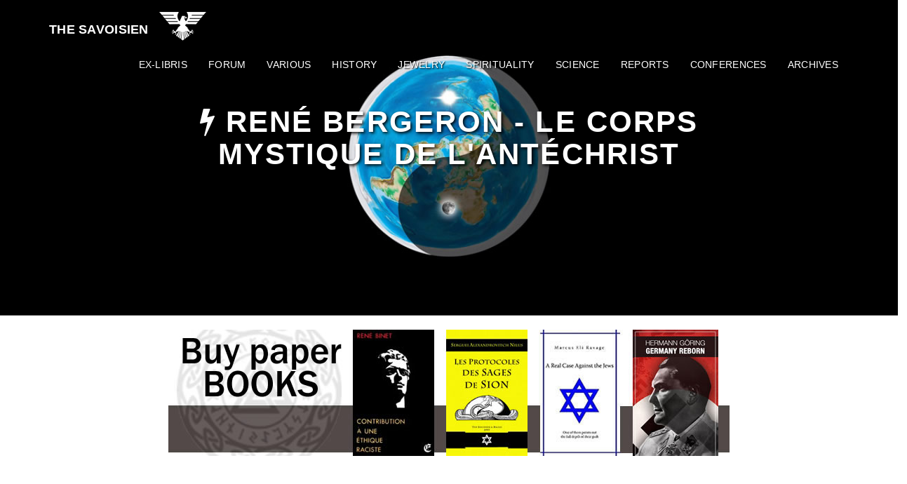

--- FILE ---
content_type: text/html; charset=UTF-8
request_url: https://the-savoisien.com/blog/index.php?post/2010/03/10/Rene-Bergeron-Le-corps-mystique-de-l-Antechrist
body_size: 4257
content:
<!DOCTYPE html>
<html lang="en">

<head>

    <meta charset="UTF-8">
    <meta name="viewport" content="width=device-width, initial-scale=1">
	<meta name="ROBOTS" content="INDEX, FOLLOW" />
	<meta http-equiv="X-UA-Compatible" content="IE=edge">
	<meta name="author" content="" />
	
	<title>René Bergeron - Le corps mystique de l'Antéchrist - The Savoisien</title>
	<meta name="description" lang="fr" content="Acheter la version papier du livre René Bergeron - Le corps mystique de l'Antéchrist Pour bien comprendre l’horrible fin des doctrines subversives, cessons momentanément de" />
	
	<link rel="stylesheet" type="text/css" href="https://the-savoisien.com/blog/index.php?pf=print.css" media="print" />

<!-- Bootstrap Core CSS -->
<link href="/blog/themes/simplegrayscale/css/bootstrap.min.css" rel="stylesheet" type="text/css" />

<!-- Custom CSS -->
<link href="/blog/themes/simplegrayscale/css/simplegrayscale.css" rel="stylesheet" type="text/css" />

<!-- Custom Fonts -->
<link href="/blog/themes/simplegrayscale/font-awesome/css/font-awesome.min.css" rel="stylesheet" type="text/css" />
<link href="http://fonts.googleapis.com/css?family=Montserrat:400,700" rel="stylesheet" type="text/css" />

<!-- HTML5 Shim and Respond.js IE8 support of HTML5 elements and media queries -->
<!-- WARNING: Respond.js doesn't work if you view the page via file:// -->
<!--[if lt IE 9]>
	<script src="https://oss.maxcdn.com/libs/html5shiv/3.7.0/html5shiv.js"></script>
	<script src="https://oss.maxcdn.com/libs/respond.js/1.4.2/respond.min.js"></script>
<![endif]-->

<!-- jQuery -->
<script type="text/javascript" src="https://the-savoisien.com/blog/index.php?pf=jquery/3.6.0/jquery.js"></script>
<script type="text/javascript" src="https://the-savoisien.com/blog/index.php?pf=jquery/3.6.0/jquery.cookie.js"></script>

<link rel="stylesheet" href="/blog/index.php?pf=socialShare/css/default.css" type="text/css" media="screen" />

	<script type="text/javascript" src="https://the-savoisien.com/blog/index.php?pf=post.js"></script>
	<script type="text/javascript">
	//<![CDATA[
	var post_remember_str = 'Remember me on this blog';
	//]]>
	</script>
</head>

<body id="page-top" data-spy="scroll" data-target=".navbar-fixed-top" class="dc-post">

	<!-- Navigation -->
<nav class="navbar navbar-custom navbar-fixed-top">
	<div class="container">
		
		<ul id="prelude">
			<li><a href="#content">To content</a></li>
			<li><a href="#menubar">To menu</a></li>
			<li><a href="#search">To search</a></li>
		</ul>

		<div class="navbar-header">
			<button type="button" class="navbar-toggle" data-toggle="collapse" data-target=".navbar-main-collapse">
				<i class="fa fa-bars"></i>
			</button>
		<img src="/blog/public/img/wawa-conspi.png" alt="WAWA CONSPI" title="WAWA CONSPI" />
			<a class="navbar-brand" href="https://the-savoisien.com/blog/index.php?"></i> The Savoisien</a>
		</div>
		
		<div class="collapse navbar-collapse navbar-right navbar-main-collapse">
		<nav role="navigation"><ul  class="simple-menu nav navbar-nav">
<li class="li1 li-first"><a href="/blog/index.php?pages/Ex-Libris-Lulu-com"><span class="simple-menu-label">Ex-Libris</span></a></li><li class="li2"><a href="/wawa-conspi"><span class="simple-menu-label">Forum</span></a></li><li class="li3"><a href="/blog/index.php?category/Documentaires-g%C3%A9n%C3%A9ralistes"><span class="simple-menu-label">Various</span></a></li><li class="li4"><a href="/blog/index.php?category/Documentaires-historiques"><span class="simple-menu-label">History</span></a></li><li class="li5"><a href="/blog/index.php?category/Juiverie"><span class="simple-menu-label">Jewelry</span></a></li><li class="li6"><a href="/blog/index.php?category/Spiritualit%C3%A9"><span class="simple-menu-label">Spirituality</span></a></li><li class="li7"><a href="/blog/index.php?category/Documentaires-scientifiques"><span class="simple-menu-label">Science</span></a></li><li class="li8"><a href="/blog/index.php?category/Reportages"><span class="simple-menu-label">Reports</span></a></li><li class="li9"><a href="/blog/index.php?category/Conf%C3%A9rances,-t%C3%A9moignages"><span class="simple-menu-label">Conferences</span></a></li><li class="li10 li-last"><a href="/blog/index.php?archive"><span class="simple-menu-label">Archives</span></a></li>
</ul></nav>		</div>
		
	</div>
</nav>


	
    <!-- Intro Header -->
    <header class="intro">	
		<div class="intro-body">
            <div class="container">
                <div class="row">
                    
					<div class="col-md-8 col-md-offset-2">
                        <h1 class="brand-heading"><i class="fa fa-bolt"></i> René Bergeron - Le corps mystique de l'Antéchrist</h1>
                        <!-- <div class="intro-text"><h2><a href="https://the-savoisien.com/blog/index.php?category/Documentaires-g%C3%A9n%C3%A9ralistes"><i class="fa fa-navicon"></i> Various</a></h2></div> --!>
					</div>
                    <div class="intro-footer col-md-8 col-md-offset-2">
                        						<a href="#content" class="btn btn-circle page-scroll">
                            <i class="fa fa-angle-double-down animated"></i>
                        </a>
                    </div>
                    
                </div>
            </div>
        </div>
    </header>

</br>
<center>
<a href="/blog/index.php?pages/Ex-Libris-Lulu-com"><img align="middle" alt="Books" border="0" src="/blog/public/img13/Ex_Libirs_Lenculus_English.jpg" title="Books" /></a>
</center>
    <!-- Content Section -->
    <section id="content" class="container content-section text-center" role="main">
        <div class="row">
            <div class="col-lg-8 col-lg-offset-2">
				
				<article id="p4" class="post odd first" lang="fr">

					
					
					<div class="post-content"><p><img src="http://www.the-savoisien.com/blog/public/img4/Bergeron_Rene_Le_Corps_mystique_de_l_Antechrist.jpg" alt="" /><br />
<br />
<br />
<strong><a href="https://librisaeterna.com/rene-bergeron-le-corps-mystique-de-lantechrist">Acheter la version papier du livre</a></strong><br />
<strong><a href="https://balderexlibris.com/index.php?post/2012/07/14/Bergeron-Rene-Le-Corps-mystique-de-l-Antechrist">René Bergeron - Le corps mystique de l'Antéchrist</a></strong><br />
<br />
<br />
Pour bien comprendre l’horrible fin des doctrines subversives, cessons momentanément de fouiller les manuels d’économie politique et de sociologie dont une lecture trop exclusive nous empêcherait de voir autre chose. Déchirons le voile qui cache l’arrière- scène où se joue le véritable drame, et nous constaterons sans peine que c’est à un drame mystique que nous assistons.<br />
L’acteur principal de la coulisse, celui qui souffle, inspire, dirige et soutient le tas de marionnettes dont il sera question dans la suite, c’est le démon.<br />
On ne dira toujours pas que c’est la nature qui incite des hommes à chercher le malheur de leurs semblables et la ruine de leur patrie ? ...<br />
Ce n’est pas non plus par eux-mêmes que des hommes, créés pour la vérité, se sont donné pour mission d’arracher aux âmes humaines les notions les plus élémentaires de la logique et du bon sens.<br />
Comment peuvent-ils se repaître des erreurs les plus grossières et trouver du contentement à combattre ce qu’ils avouent être des vérités, s’ils sont libres et normaux ?<br />
<br />
<br />
<strong><a href="http://www.the-savoisien.com/wawa-conspi/viewtopic.php?id=88">Pour plus d'informations</a></strong></p></div>

					<div class="share">
<ul class="share-links">
<li><a class="share-twitter share-popup" target="_blank" rel="nofollow noopener noreferrer" title="Share this on Twitter (new window)" href="https://twitter.com/share?url=https%3A//the-savoisien.com/blog/index.php%3Fpost/2010/03/10/Rene-Bergeron-Le-corps-mystique-de-l-Antechrist&amp;text=René Bergeron - Le corps mystique de l'Antéchrist"><span>Twitter</span></a></li><li><a class="share-fb share-popup" target="_blank" rel="nofollow noopener noreferrer" title="Share this on Facebook (new window)" href="https://www.facebook.com/sharer.php?u=https%3A//the-savoisien.com/blog/index.php%3Fpost/2010/03/10/Rene-Bergeron-Le-corps-mystique-de-l-Antechrist&amp;t=René Bergeron - Le corps mystique de l'Antéchrist"><span>Facebook</span></a></li><li><a class="share-in share-popup" target="_blank" rel="nofollow noopener noreferrer" title="Share this on LinkedIn (new window)" href="https://www.linkedin.com/shareArticle?mini=true&url=https%3A//the-savoisien.com/blog/index.php%3Fpost/2010/03/10/Rene-Bergeron-Le-corps-mystique-de-l-Antechrist&title=René Bergeron - Le corps mystique de l'Antéchrist"><span>LinkedIn</span></a></li><li><a class="share-mastodon share-popup" target="_blank" rel="nofollow noopener noreferrer" title="Share this on Mastodon (new window)" href="web+mastodon://share?text=René Bergeron - Le corps mystique de l'Antéchrist+https%3A//the-savoisien.com/blog/index.php%3Fpost/2010/03/10/Rene-Bergeron-Le-corps-mystique-de-l-Antechrist"><span>Mastodon</span></a></li><li><a class="share-mail" target="_blank" rel="nofollow noopener noreferrer" title="Share this by mail (new window)" href="mailto:?subject=René Bergeron - Le corps mystique de l'Antéchrist&amp;body=https%3A//the-savoisien.com/blog/index.php%3Fpost/2010/03/10/Rene-Bergeron-Le-corps-mystique-de-l-Antechrist"><span>Mail</span></a></li></ul>
</div>

					<div class="post-infos col-12">
					
						<div class="col-lg-4 col-lg-offset-0">
							<p><i class="fa fa-arrow-circle-up"></i> Savoisien - <i class="fa fa-angle-double-up"></i> 10-03-2010 -  <a href="https://the-savoisien.com/blog/index.php?category/Documentaires-g%C3%A9n%C3%A9ralistes"><i class="fa fa-navicon"></i> Various</a> - <i class="fa fa-line-chart"></i> <a href="https://the-savoisien.com/blog/index.php?post/2010/03/10/Rene-Bergeron-Le-corps-mystique-de-l-Antechrist">Permalink</a></p>
						</div>
						
						<div class="col-lg-4 col-lg-offset-0">
														
						</div>
						
						<div class="col-lg-4 col-lg-offset-0">

							
																											</div>
					</div>
					
					
					
					<div id="post-comments" class="post-comments col-10 col-offset-1">

						
						
						
						
						
					</div>
				</article>

  <a href="https://the-savoisien.com/blog/index.php?post/2010/07/16/Zecharia-Sitchin-2012%2C-Will-the-Anunnaki-return"
  title="Zecharia Sitchin - 2012, Will the Anunnaki return ?"><i class="fa fa-caret-left fa-fw"></i> Zecharia Sitchin - 2012, Will the Anunnaki return</a>
   <i class="fa fa-exchange fa-fw;"></i> 
<a href="https://the-savoisien.com/blog/index.php?post/2010/03/13/Himmler-Heinrich-La-SS-Organisation-de-combat-antibolchevique"
  title="Heinrich Himmler - La SS Organisation de combat anti-bolchevique">Heinrich Himmler - La SS Organisation de combat <i class="fa fa-caret-right fa-fw"></i></a>
  
				
				<!-- <p><a href="#page-top" class="btn btn-circle page-scroll up"><i class="fa fa-angle-double-up animated"></i></a></p> --!>
            </div>
        </div>
    </section>

    <!-- Menubar Section -->
	<section id="menubar" class="content-section">
	<div class="blog-section">
		<div class="container">
						
			<div class="col-lg-4 col-lg-offset-0" id="blognav">
				<div class="widget text" ><figure style="margin: 0 auto; display: table;"><a href="/wawa-conspi/viewtopic.php?t=2517"><img alt="" class="media" src="/blog/public/img/Lenculus.png" /></a></figure></div>
			</div>
			
			<div class="col-lg-4 col-lg-offset-0" id="blogextra">
				<div class="widget text" ><figure><a href="/blog/index.php?category/Terre-Plate"><img alt="" class="media" src="/blog/public/img2/Flat_earth.png" /></a></figure>

<p> </p></div>
			</div>
			
			<div class="col-lg-4 col-lg-offset-0" id="blogcustom">
				<div class="widget" id="search"><h2><label for="q">SEARCH ON THE BLOG</label></h2><form action="https://the-savoisien.com/blog/index.php?" method="get" role="search"><p><input type="text" size="10" maxlength="255" id="q" name="q" value=""  aria-label="Search"/> <input type="submit" class="submit" value="ok" title="Search" /></p></form></div>
<div class="widget text" ><figure style="margin: 0 auto; display: table;"><a href="/blog/index.php?pages/Donation"><img alt="" class="media" src="/blog/public/img9/.Banniere_Dons_m.jpg" /></a></figure>

<p> </p></div>
			</div>
			
		</div>
	</div>
</section>

    <!-- Footer -->
    <footer id="footer" class="text-center">
	<div class="row">
	
									<a href="/blog/index.php?pages/Donation" class="btn btn-default btn-lg"><i class="fa fa-btc fa-fw"></i> <span class="network-name">Make a donation</span></a>
									<a href="/blog/index.php?pages/Liens" class="btn btn-default btn-lg"><i class="fa fa-code-fork fa-fw"></i> <span class="network-name">Links</span></a>
									<a href="https://histoireebook.com/index.php?tag/Ex-Libris%20Lenculus" class="btn btn-default btn-lg"><i class="fa fa-book fa-fw"></i> <span class="network-name">Ex-Libris Lenculus</span></a>
									<a href="/blog/index.php?pages/Categories" class="btn btn-default btn-lg"><i class="fa fa-navicon fa-fw"></i> <span class="network-name">Categories</span></a>
</br>
		<div class="col-lg-8 col-lg-offset-2">
			<!-- <a href="#page-top" class="btn btn-circle page-scroll up">
				<i class="fa fa-angle-double-up animated"></i>
			</a> --!>
			
			<ul class="list-inline banner-social-buttons">
                                <li>
<a href="https://librisaeterna.com/" class="btn btn-default btn-lg"><i class="fa fa-bolt fa-fw"></i> <span class="network-name">Libris Aeterna</span></a>
				</li>
                                <li>
					<a href="https://twitter.com/TheSavoisien" class="btn btn-default btn-lg"><i class="fa fa-cog fa-fw"></i> <span class="network-name">X</span></a>
				</li>
				<li>
					<a href="https://gab.ai/savoisien" class="btn btn-default btn-lg"><i class="fa fa-cog fa-fw"></i> <span class="network-name">GAB</span></a>
				</li>
				<li>
					<a href="/blog/index.php?feed/atom" class="btn btn-default btn-lg"><i class="fa fa-rss fa-fw"></i> <span class="network-name">RSS</span></a>
				</li>
<br><br>
				<li>
<a href="https://balderexlibris.com" class="btn btn-default btn-lg"><i class="fa fa-file-pdf-o fa-fw"></i> <span class="network-name">Balder Ex-libris</span></a>
				</li>
				<li>
<a href="https://histoireebook.com" class="btn btn-default btn-lg"><i class="fa fa-file-pdf-o fa-fw"></i> <span class="network-name">Histoire Ebook</span></a>
				</li>
				<li>
<a href="https://freepdf.info" class="btn btn-default btn-lg"><i class="fa fa-file-pdf-o fa-fw"></i> <span class="network-name">Free PDF</span></a>
				</li>
				<li>
<a href="https://aryanalibris.com" class="btn btn-default btn-lg"><i class="fa fa-file-pdf-o fa-fw"></i> <span class="network-name">Aryana Libris</span></a>
				</li>	
<br><br>
                                <li>
<a href="https://pdfarchive.info" class="btn btn-default btn-lg"><i class="fa fa-file-pdf-o fa-fw"></i> <span class="network-name">PDF Archive</span></a>
				</li>
				<li>
<a href="https://aldebaranvideo.tv" class="btn btn-default btn-lg"><i class="fa fa-play-circle fa-fw"></i> <span class="network-name">Aldebaran Video</span></a>
				</li>
				<li>
<a href="https://pascasher.the-savoisien.com" class="btn btn-default btn-lg"><i class="fa fa-balance-scale fa-fw"></i> <span class="network-name">Le Gentil</span></a>
				</li>
				
			</ul>
		</div>
	</div>
	<!-- <p>Powered by <a href="https://dotclear.org/">Dotclear</a></p> --!>
</footer>

<!-- Bootstrap Core JavaScript -->
<script src="/blog/themes/simplegrayscale/js/bootstrap.min.js"></script>

<!-- Plugins jQuery -->
<script src="/blog/themes/simplegrayscale/js/jquery.easing.min.js"></script>
<script src="/blog/themes/simplegrayscale/js/jquery.backstretch.min.js"></script>

<!-- Custom Theme JavaScript -->
<script src="/blog/themes/simplegrayscale/js/simplegrayscale.js"></script>

<script type="text/javascript">
//<![CDATA[
$(document).ready(function() {
	$(".intro").backstretch([
      "/blog/themes/simplegrayscale/img/intro-bg-1.jpg",
      "/blog/themes/simplegrayscale/img/intro-bg-2.jpg",
      "/blog/themes/simplegrayscale/img/intro-bg-3.jpg"
      ], {
        fade: 1500,
        duration: 4000
    });
	
});
//]]>
</script>

<script src="/blog/index.php?pf=socialShare/js/popup.js"></script>


</body>

</html>

--- FILE ---
content_type: text/css
request_url: https://the-savoisien.com/blog/themes/simplegrayscale/css/simplegrayscale.css
body_size: 3872
content:
/* -- BEGIN LICENSE BLOCK ---------------------------------------
# This file is part of Simple Grayscale, a theme for Dotclear
#
# Copyright (c) 2015 - Start Bootstrap and Philippe aka amalgame
# Based on Start Bootstrap - Grayscale Bootstrap Theme (http://startbootstrap.com)
# Code licensed under the Apache License v2.0.
# See LICENSE file or
# http://www.apache.org/licenses/LICENSE-2.0
#
# -- END LICENSE BLOCK ----------------------------------------- */
/* ------------------------------------------------------------
	1. HTML
------------------------------------------------------------- */

body {
    width: 100%;
    height: 100%;
    font-family: Montserrat, "Helvetica Neue", Helvetica, Arial, sans-serif;
    color: #666;
    background-color: #fff;
    /* UNCOMMENT FOR FULL GREYSCALE EFFECT
	-webkit-filter: grayscale(1);
	filter: grayscale(1); */
}
html {
    width: 100%;
    height: 100%;
}
h1,
h2,
h3,
h4,
h5,
h6 {
    margin: 0 0 0.6em;
    text-transform: uppercase;
    font-family: Montserrat, "Helvetica Neue", Helvetica, Arial, sans-serif;
    font-weight: 700;
    letter-spacing: 0.05em;
}
h1 {
    font-size: 1.5em
}
p {
    margin: 0.5em 0;
    font-size: 1.2em;
    line-height: 1.5;
}
@media(min-width:768px) {
    p {
        margin: 1em 0;
        font-size: 1.2em;
        line-height: 1.6;
    }
}
a {
    color: #999;
    -webkit-transition: all .2s ease-in-out;
    -moz-transition: all .2s ease-in-out;
    transition: all .2s ease-in-out;
}
a:hover,
a:focus {
    text-decoration: none;
    color: #555
}
pre {
    white-space: pre-wrap;
    /* CSS 3 */
    
    white-space: -moz-pre-wrap;
    /* Mozilla, since 1999 */
    
    white-space: -pre-wrap;
    /* Opera 4-6 */
    
    white-space: -o-pre-wrap;
    /* Opera 7 */
    
    word-wrap: break-word;
    /* Internet Explorer 5.5+ */
}
/* ------------------------------------------------------------
	2. SIMPLE MENU
------------------------------------------------------------- */

.navbar-custom {
    margin-bottom: 0;
    border-bottom: 1px solid rgba(255, 255, 255, .3);
    text-transform: uppercase;
    font-family: Montserrat, "Helvetica Neue", Helvetica, Arial, sans-serif;
    background-color: #000;
    text-shadow: 1px 1px 2px #000000;
}
.navbar-custom.top-nav-collapse {
    background: #555 url("[data-uri]");
}
.navbar-custom .navbar-brand {
    font-weight: 700;
}
.navbar-custom .navbar-brand:focus {
    outline: 0;
}
.navbar-custom .navbar-brand .navbar-toggle {
    padding: 4px 6px;
    font-size: 1em;
    color: #fff;
}
.navbar-custom .navbar-brand .navbar-toggle:focus,
.navbar-custom .navbar-brand .navbar-toggle:active {
    outline: 0;
}
.navbar-custom a {
    color: #fff;
}
.navbar-custom .nav li a {
    -webkit-transition: background .3s ease-in-out;
    -moz-transition: background .3s ease-in-out;
    transition: background .3s ease-in-out;
}
.navbar-custom .nav li a:hover {
    outline: 0;
    color: rgba(255, 255, 255, .8);
    background-color: transparent;
}
.navbar-custom .nav li a:focus,
.navbar-custom .nav li a:active {
    outline: 0;
    background-color: transparent;
}
.navbar-custom .nav li.active {
    outline: 0;
}
.navbar-custom .nav li.active a {
    background-color: rgba(255, 255, 255, .3);
}
.navbar-custom .nav li.active a:hover {
    color: #fff;
}
@media(min-width:768px) {
    .navbar-custom {
        padding: 1.2em 0;
        border-bottom: 0;
        letter-spacing: 0.02em;
        background: 0 0;
        -webkit-transition: background .5s ease-in-out, padding .5s ease-in-out;
        -moz-transition: background .5s ease-in-out, padding .5s ease-in-out;
        transition: background .5s ease-in-out, padding .5s ease-in-out;
    }
    .navbar-custom.top-nav-collapse {
        padding: 0;
    }
}
#prelude {
    position: absolute;
    margin: 0;
    padding: 0 0 0 4px;
    top: 0;
    left: 3px;
    color: #fff;
    list-style-type: none;
}
#prelude li {
    display: inline;
    text-transform: none !important;
}
#prelude a,
#prelude a:hover,
#prelude a:visited {
    position: absolute;
    left: 0;
    top: -500px;
    width: 1px;
    height: 1px;
    overflow: hidden;
    background-image: none !important;
}
#prelude a:active,
#prelude a:focus {
    position: static;
    width: auto;
    height: auto;
}
/* ------------------------------------------------------------
	3. HEADER
------------------------------------------------------------- */

.intro {
    display: table;
    width: 100%;
    height: 450px;
    padding: 100px 0;
    text-align: center;
    color: #fff;
    text-shadow: 2px 2px 4px #000000;
    background: url(../img/intro-bg.jpg) no-repeat bottom center scroll;
    background-color: #000;
    -webkit-background-size: cover;
    -moz-background-size: cover;
    background-size: cover;
    -o-background-size: cover;
    border-bottom: 1px solid #555
}
.intro h3 {
    margin-bottom: 2em;
}
.intro ul,
.intro li {
    list-style-type: none;
    font-size: 1em;
    margin: 0;
    padding: 0
}
.intro ul.subcategories {
    list-style-type: none;
    font-size: 1.5em;
    margin: 0;
    padding: 0
}
.intro ul.subcategories li {
    display: inline;
    margin: 0;
    padding: 0
}
.intro a {
    color: #fff
}
.intro .intro-body {
    display: table-cell;
    vertical-align: middle;
}
.intro .intro-footer {
    margin-top: 2em
}
.intro .intro-body .brand-heading {
    font-size: 3em;
}
.intro .intro-body .intro-text {
    font-size: 1.5em;
}
.intro .btn-circle {
    display: none
}
/* ------------------------------------------------------------
	4. CONTENT
------------------------------------------------------------- */

#content {
    width: 100%;
    padding: 2em 10% 6em;
    font-weight: normal
}
@media(max-width:767px) {
    #content {
        padding: 0 1em;
    }
    p.field,
    p.field textarea {
        width: 100%
    }
    p.field textarea {
        border: 1px solid #ccc
    }
    .btn-circle {
        font-size: 2.5em;
        border: 1px solid #fff;
        border-radius: 100% !important;
        width: 1.5em;
        height: 1.5em;
        margin: 1em;
        padding: 0.02em 0.2em;
    }
    .btn-circle.up {
        color: #999;
        margin: 1em;
        border: 1px solid #999;
        padding: 0.02em 0.2em;
    }
    .blog-section {
        width: 100%;
        height: 100%;
        padding: 2em 0;
        color: #fff;
        background: #555 url("[data-uri]");
    }
    .blog-section a {
        color: #fff;
    }
}
.post {
    position: relative;
    padding: 0;
    text-align: left;
    margin: 3em 0
}
.day-date {
    display: none;
}
.post-title {
    margin: .5em 0;
    line-height: 1.17;
    font-size: 2.8em
}
@media (max-width: 320px) {
	.post-title { 
		font-size: 1.8em;
		overflow: hidden;
		text-overflow: ellipsis;
	}
}
.post-title a {
    text-decoration: none;
}
.post h3,
.post h4,
.post h5,
.post h6 {
    font-weight: normal;
    font-variant: small-caps;
    margin: 1.5em 0 0.5em;
}
.post-content,
.post-excerpt,
.post-infos {} .post-infos {
    margin-bottom: 8em;
    padding: 0;
    font-size: 0.875em;
    display: table;
    width: 100%;
    height: auto;
    border: 1px solid #ddd;
    background: #eee
}
.dc-post .post-infos {
    margin-bottom: 2em
}
.post-infos span {
    white-space: nowrap
}
.post-content img,
.post-excerpt img {
    border: 1px solid #ccc;
    max-width: 96%;
    padding: 2px;
}
@media(min-width:768px) {
    .post-content img, .post-excerpt img {
        max-width: 100%;
    }
}
img.smiley {
    border: none;
    padding: 0;
}
.permalink a {
    padding-left: 20px;
}
.post-content,
.post-excerpt {
    font-size: 1.2em
}
.post-content p,
.post-excerpt p {
    font-size: 1em
}
.post-content ul,
.post-content ol {
    font-size: 1.2em;
}
.post-content ul {
    list-style-type: circle
}
.post-content ul,
.post-content ol {
    margin: .5em 0;
    font-size: inherit;
}
.post-content li {
    margin: .5em 0;
    font-size: inherit;
    list-style-type: inherit
}
.footnotes {
    font-size: .875em;
}
.footnotes h4 {
    font-variant: normal;
    font-weight: bold;
}
.read-it {
    margin: 0 0 1em;
    font-size: 1.5em
}
.post-info-co {
    position: absolute;
    bottom: 0;
    margin: 0;
    font-size: 1.2em;
    font-style: italic;
    padding-right: .5em;
    max-width: 80%;
}
.post-info-co a {
    text-decoration: none;
    padding-right: 1em;
    padding-left: 20px;
}
.post-info-co a.comment_count {} .post-info-co a.ping_count {} .post-info-co a.attach_count {} .dc-tags .tag0,
.tags .tag0 {
    font-size: 85%;
}
.dc-tags .tag10,
.tags .tag10 {
    font-size: 90%;
}
.dc-tags .tag20,
.tags .tag20 {
    font-size: 95%;
}
.dc-tags .tag30,
.tags .tag30 {
    font-size: 100%;
}
.dc-tags .tag40,
.tags .tag40 {
    font-size: 105%;
}
.dc-tags .tag50,
.tags .tag50 {
    font-size: 110%;
}
.dc-tags .tag60,
.tags .tag60 {
    font-size: 115%;
}
.dc-tags .tag70,
.tags .tag70 {
    font-size: 120%;
}
.dc-tags .tag80,
.tags .tag80 {
    font-size: 125%;
}
.dc-tags .tag90,
.tags .tag90 {
    font-size: 130%;
}
.dc-tags .tag100,
.tags .tag100 {
    font-size: 135%;
}
#attachments {
    margin: 3em 0;
}
#attachments ul,
#attachments li {
    list-style-type: none;
    margin: 0;
    padding: 0;
    font-size: 1.2em
}
#comments,
#ping-url,
#comment-form,
#comments-feed {
    color: #333;
    clear: both;
}
#comment-form,
#ping-url {
    padding: 1em;
    margin-top: 1em;
    color: #333;
    border: 1px solid #ddd;
}
#pr {
    padding: 1em;
    border: 1px dashed #ddd;
    margin-bottom: 1em;
}
#comments h3,
#ping-url h3,
#pr h3,
#comment-form h3 {
    margin-top: 2em;
    color: #666;
}
#comment-form h3,
#ping-url h3 {
    margin-top: 0;
}
#comments > ul {
    margin-left: .2em;
    padding-left: 0;
    list-style-type: none;
}
.comment,
.ping {
    clear: left;
    margin-left: 0;
    border-top: 1px solid #bbb;
}
.comment-info {
    padding-bottom: .2em;
    line-height: 1.25;
    color: #555;
}
#comments .me {
    color: #333;
}
#comments {
    font-size: 1em;
    color: #999;
}
#comments dl {
    font-size: 1.2em;
    margin: 3em 1em
}
#comments dd {
    margin-left: 1.2em;
    color: #555;
    font-size: 0.875em;
}
/* ------------------------------------------------------------
	5. BUTTONS
------------------------------------------------------------- */

.btn {
    border-radius: 0;
    text-transform: uppercase;
    font-family: Montserrat, "Helvetica Neue", Helvetica, Arial, sans-serif;
    font-weight: 400;
    -webkit-transition: all .3s ease-in-out;
    -moz-transition: all .3s ease-in-out;
    transition: all .3s ease-in-out;
}
.btn-default {
    border: 1px solid #ccc;
    color: #ccc;
    background-color: transparent;
}
.btn-default:hover,
.btn-default:focus {
    border: 1px solid #ccc;
    outline: 0;
    color: #000;
    background-color: #ccc;
}
.btn-circle {
    width: 1.5em;
    height: 1.5em;
    margin-top: 1em;
    padding: 0.05em 0.2em;
    border: 1px solid #fff;
    border-radius: 100% !important;
    font-size: 3.2em;
    color: #fff;
    background: 0 0;
    -webkit-transition: background .3s ease-in-out;
    -moz-transition: background .3s ease-in-out;
    transition: background .3s ease-in-out;
}
.btn-circle.up {
    color: #999;
    border: 1px solid #999;
    padding: 0.02em 0.2em;
}
.btn-circle:hover,
.btn-circle:focus {
    outline: 0;
    color: #fff;
    background: rgba(255, 255, 255, .1);
}
.btn-circle.up:hover,
.btn-circle.up:focus {
    outline: 0;
    color: #555;
    background: rgba(255, 255, 255, .1);
}
.btn-circle i.animated {
    -webkit-transition-property: -webkit-transform;
    -webkit-transition-duration: 1s;
    -moz-transition-property: -moz-transform;
    -moz-transition-duration: 1s;
}
.btn-circle:hover i.animated {
    -webkit-animation-name: pulse;
    -moz-animation-name: pulse;
    -webkit-animation-duration: 1.5s;
    -moz-animation-duration: 1.5s;
    -webkit-animation-iteration-count: infinite;
    -moz-animation-iteration-count: infinite;
    -webkit-animation-timing-function: linear;
    -moz-animation-timing-function: linear;
}
/* ------------------------------------------------------------
	6. FORMS
------------------------------------------------------------- */

#post-comments,
#pings,
#attachments,
#pr {
    padding-top: 3em;
}
.field {
    margin-bottom: 1em;
}
.field label {
    display: block;
    font-size: .875em;
    color: #666;
    text-indent: 6px;
}
.field input,
.field textarea {
    display: block;
    font-size: 100%;
    border: 1px solid #ccc !important;
    padding: 4px;
    background: #fff;
    border-radius: 3px;
}
.field textarea {
    padding: .5em 1em;
}
.field input:focus,
.field textarea:focus {
    background: #fff;
}
#c_content {
    width: 95%;
    padding: 4px;
}
.form-help {
    margin-top: 0;
    font-style: italic;
}
#comments-feed {
    margin-top: 2em;
}
#search p {
    background: #fff;
    text-align: right;
    border: 1px solid #ddd;
    vertical-align: middle;
    padding: 0;
    width: 78%;
}
#search input {
    margin: 0;
    border: none;
    background: transparent;
    height: auto;
    line-height: 2em;
}
#q {
    float: left;
    width: 78%;
    font-size: 100%;
    padding-left: 2px;
    color: #000
}
#q:focus {
    background: #fcfcf9;
}
#search .submit {
    background: #706F6F;
    color: #fff;
    vertical-align: top;
    width: 20%;
    font-variant: small-caps;
    height: 2em;
}
#search .submit:hover,
#search .submit:focus {
    background: #333;
}
/* ------------------------------------------------------------
	7. MENUBAR
------------------------------------------------------------- */

#menubar {
    padding: 2em 0;
    font-size: 1.2em
}
.blog-section {
    width: 100%;
    height: 100%;
    padding: 2em 0;
    color: #fff;
    background: #555 url("[data-uri]");
}
.blog-section a {
    color: #ddd
}
.blog-section a:hover {
    color: #fff
}
.blog-section h2 {
    font-size: 1.5em
}
#blognav,
#blogextra,
#blogcustom {
    text-align: left;
    margin-top: 3em
}
#blognav > div,
#blogextra > div,
#blogcustom > div {
    margin-bottom: 3em
}
@media(min-width:767px) {
    .content-section {
        padding-top: 250px;
    }
    #blognav,
    #blogextra,
    #blogcustom {
        margin-top: 5em
    }
}
/* ------------------------------------------------------------
	8. FOOTER
------------------------------------------------------------- */

ul.banner-social-buttons {
    margin: 5em 0 1em 0;
}
@media(max-width:767px) {
    ul.banner-social-buttons li {
        display: block;
        margin: 2em 0;
        padding: 0;
    }
}
footer {
    padding: 3em
}
footer p {
    margin: 2em 0 0 0;
}

--- FILE ---
content_type: image/svg+xml
request_url: https://the-savoisien.com/blog/index.php?pf=socialShare/img/icon-email.svg
body_size: 153
content:
<svg height="34" viewbox="0 0 34 34" width="34" xmlns="http://www.w3.org/2000/svg">
  <circle cx="17" cy="17" fill="#FFF" r="17">
  </circle>
  <path d="M17 0C7.6 0 0 7.6 0 17s7.6 17 17 17 17-7.6 17-17S26.4 0 17 0zm10.2 9.4l-10.1 7.8L7 9.4h20.2zM6.9 11.6l6 4.6-6 6V11.6zm0 13l7.3-7.3 2.8 2.2 2.8-2.2 7.3 7.3H6.9zm20.4-2.5l-6-6 6-4.6v10.6z" fill="#99C122">
  </path>
</svg>


--- FILE ---
content_type: image/svg+xml
request_url: https://the-savoisien.com/blog/index.php?pf=socialShare/img/icon-facebook.svg
body_size: 132
content:
<svg height="34" viewbox="0 0 34 34" width="34" xmlns="http://www.w3.org/2000/svg">
  <path d="M17 34c9.4 0 17-7.6 17-17S26.4 0 17 0 0 7.6 0 17s7.6 17 17 17" fill="#547BBC">
  </path>
  <path d="M12.9 14.1h1.8v-1.7c0-.8 0-1.9.6-2.6.5-.8 1.3-1.3 2.7-1.3 2.2 0 3.2.3 3.2.3l-.4 2.6s-.7-.2-1.4-.2-1.3.2-1.3.9v2h2.8l-.2 2.5H18v8.8h-3.3v-8.8h-1.8v-2.5z" fill="#FFF">
  </path>
</svg>
